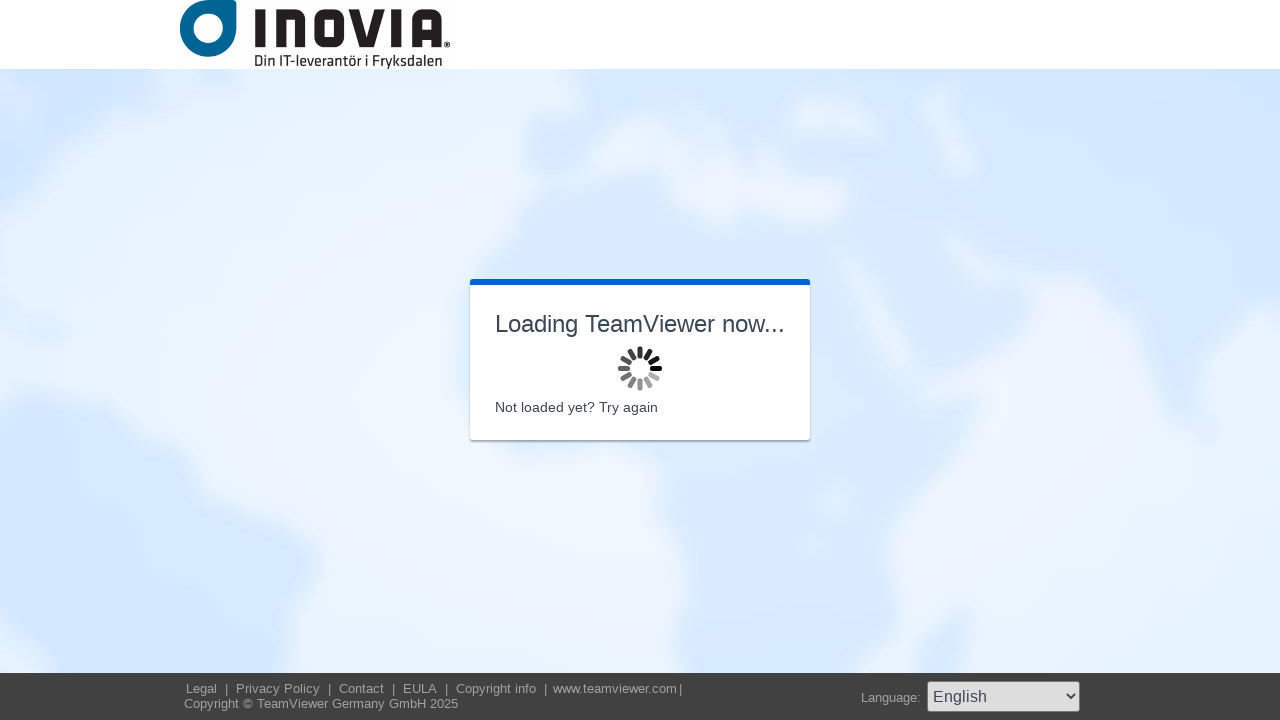

--- FILE ---
content_type: text/html; charset=utf-8
request_url: https://get.teamviewer.com/6jry3xc
body_size: 3546
content:


<!DOCTYPE html PUBLIC "-//W3C//DTD XHTML 1.0 Transitional//EN" "http://www.w3.org/TR/xhtml1/DTD/xhtml1-transitional.dtd">

<html xmlns="http://www.w3.org/1999/xhtml">
<head><meta http-equiv="X-UA-Compatible" content="IE=edge,chrome=1" /><meta http-equiv="Content-Type" content="text/html; charset=utf-8" /><meta name="viewport" content="width=device-width" /><meta id="appleItunesMetaTag" name="apple-itunes-app" /><title>
	TeamViewer
</title>

	<link rel="stylesheet" type="text/css" href="/get/styles/stylesTv11.css?v=638767607704972572"/>
	<link rel="shortcut icon" type="image/x-icon" href="/favicon.ico?v=638301867190250332" />
	
	
	<script type="text/javascript" src="https://code.jquery.com/jquery-3.7.1.min.js"></script>
	<link rel="stylesheet" href="https://code.jquery.com/ui/1.13.2/themes/base/jquery-ui.css" />
	<script type="text/javascript" src="https://code.jquery.com/ui/1.13.2/jquery-ui.min.js"></script>
	<script defer type="text/javascript" src="/get/res/scripts/connect.js?v=637973712227716144"></script>

	<style type="text/css">
		.backgroundMiddle {
			background-image:url(/get/styles/background_globe.jpg?v=637973712227775983);
		}
		
	</style>

	
	<style type="text/css">
		.backgroundLineTop {
			display: none;
		}

		.backgroundTop {
			padding: 0 0;
			background-color: #0064c8;
		}

		.backgroundLineBottom {
			background: none;
			border-top: 1px solid #b7dbff;
			height: 0;
		}

		.footerLine a:hover, .footerLine a:visited, .footerLine a:active, .footerLine a:link {
			top: 0;
		}

		#tJoinUsing {
			display: block;
		}
	</style>
</head>
	
<body id="bodyTag">



	<div class="backgroundTop" style="background-color: #FFFFFF;">
		<div class="inner">
			<a id="linkLogo">
				<img class="tvQsLogo" src="https://get.teamviewer.com/common/logo/get.ashx?configID=6jry3xc&systemName=GetTeamviewerCom" alt="TeamViewer" title="TeamViewer"/>
			</a>
		</div>
	</div>
	<div class="backgroundMiddle fullHeight">
		<div class="inner fullHeight">
			<div class="backgroundWorldMap fullHeight">
				
	<script defer type="text/javascript" src="/js/spin.min.js?v=504911232000000000"></script>
	<script type="text/javascript">
		var configId = "6jry3xc";
		var version = "15";
		var isCustomModule = true;

		var requestParameter = {
			"ConfigId": configId,
			"Version": version,
			"IsCustomModule": isCustomModule,
			"Subdomain": "1",
			"ConnectionId": ""
		}

		$(window).on('load', function () {
			if (isCustomModule === true) {
				var opts = {
					top: '50%', // Top position relative to parent
					left: '50%', // Left position relative to parent
					position: 'relative'
				};
				var target = document.getElementById('mainBoxInner');
				var spinner = new Spinner(opts).spin(target);
				$.ajax({
					type: "POST",
					url: location.origin + "/api/CustomDesign",
					contentType: "application/json; charset=utf-8",
					data: JSON.stringify(requestParameter),
					dataType: "json",
					success: function (response) {
						spinner.stop();
						var timestamp = '';
						if (response.indexOf('?') >= 0) {
							timestamp = "&" + new Date().getTime();
						}

						$('#MasterBodyContent_btnRetry').attr('href', response + timestamp);
						window.location.replace(response);
					},
					failure: function () {
						spinner.stop();
						window.location.replace("https://www.teamviewer.com");
					}
				});
			}
		});

		function EditDownloadLink() {
			var url = $('#MasterBodyContent_btnRetry').attr('href');
			if (!(url.indexOf('?') >= 0)) {
				return;
			}
			var lastIndex = url.lastIndexOf('&');
			if (lastIndex !== -1) {
				url = url.substring(0, lastIndex);
			}
			var timestamp = new Date().getTime();
			url = url + "&" + timestamp;
			$('#MasterBodyContent_btnRetry').attr('href', url);
		}
	</script>
	<form method="post" action="get/Download.aspx" id="formMain">
<div class="aspNetHidden">
<input type="hidden" name="__VIEWSTATE" id="__VIEWSTATE" value="hlv2kDTCiENzL7qHxYzpzE6BBmbpD5bzbwY+0/M/JayihFZK5NgrvVPIjAyDUDH8VZpK7Iuunv2H9y4F0Os+4GgMwfNF2L9UosydgkVB025RtFH+yn8hAFcqEXCTn8YNipMwNLx7aB4yVKzV7+r7Q8o6yErulQm7stSL4PAQPqadocNmiM5iCNfDichi/vE6XVXZ8MT0mMObHAduI2XMH8nuYTOJjiJAA5z6EGBAanYM7ic6pyL4TexzMjGc4UeU3seMys8ufL4UuI7hiXBUj+J2kBdavERkXfE0wZpdGkM4RWYK7u7qs25RIxpOs0jiE1AF9EiQFL4LEjZdcKeETs/Q9iUEZObxqGZmwK4N2m0s82KzIpOj5i5gIxmRKtuHIwcB58ik6oVIxX/ZjjzZ2x/8eQIMf0LD/tk2/2Ahwks2UgN850UEgRhwNuvZg+zMh6ajIQyWC2VKSpJHov0muC1LWf4wX+hAcLEYEv2xeDqaX2yc4B3+5FhL7zCnUx61a0a8mWFjak5ga0pmaKUiTwmVtS0j2IhM8Ni917rCnvZqJPLsficdsSXmkR/Zi96jmIWfX3f/I49ba+ZIqR5X3Ib4PS3yO0Ao9BpgoCWRgY9pQdLd89x8cbKzlRpkksGjQD4wjFhhfeQerO7jTy8m4pI2DdSJH1QczaAOzBdg4Gcfn+2ix9/UO6XWOdLNWX6uLupOMTO+z26VvFNTgcLWf0+L2CskPJABoj8Hq8cL07XtN2muHhb0crDVCFi2qTtiAuvdSVUzpXOxSHEBU1YrQRfolIr7iKgmINncb7odkWPxIKAnsYvopJ/Q5Dx5USug30Xd+ynAtU7QlPzNZfobU2YCWDLDjxIRbqzAZhg4CC/tieJpMjoOLzd1uCuQL7QsMK7CMvjnQ4iHqeFWFc+IfOkw7fJAkhE/JLWQGe1iXLDbBVXmeG0y8GzhCMMxRC6sLUUnvFbAqIP6g57eZ7inMjW1kHWr2ty75OumNJ94LGrHanmAd4KEo92xPoYyPnBgELPPt4U+q9QC+fG+CAuxoQtyUMSkKGrTxDN+7FuDyBJ0PXaEVGKdIn5cpNxk8IK9jwssz/m5LhsP8KjBQ88X6Qb7qqCHIcJoJoLHHlxirOOhtfTyjECDUBnawSkWa+om/1Xjr9tkJogi8jQnt+40NbJqDPIZfADUYeh7VvwaJW7BAtJupkO1QXqv9mdPKolh0iB74/KY85T7TCXrVE9ltKMXUGOKFPxSynBlO93o8q1ziCNEbgtW8V5E9gRE0bWTze3fSl2hTgHPFd8duttrHiZyBNXAgFp2rL6FA6S3fWzqYAU/XxBaYgS9yv2FUYAQhYVRLct57WPsvMxZerZ+0Zoo8r/mmzzaz9rI3MDni4G6ejtpuzGzYlKLsPPTMwU1D6/uGZqmDmzA/CrJ+oFMmirvY9/brBRON7dkiWlLiYVekqnhfJfJ8EIgGbJl3UVZwNEaeKP89Jho1zy5yYb4k59rBEcuGhN2jfk3nahtJU2650EajCtGNthA1MZlOadDsZA8V+6CmnXYJbq7h0a6ESLzDfZRswU8i2N4vzhd8itnkVRe/PvQMXMLBs4OYJ6IMhx0wuPqW+FQuoQaJRuwHGMjKHoT6KUDbegeQH/6GxpfYfCBTVk8bIBr1ZYMTi5TYybnW0B8pUyimq25qVpQPMrA9PcyGPVrR/lCJSevRRyu+nstFiztzqBGr+po6oYiOiEFF2m4fnfY3O42t5krSc5cNbI2/MXap4eCNLc/HCIk8J92eV2wFOJz0oHuwBYb5mkiyQ==" />
</div>

<div class="aspNetHidden">

	<input type="hidden" name="__VIEWSTATEGENERATOR" id="__VIEWSTATEGENERATOR" value="C3107219" />
</div>
		<div class="centeredPanelContainer fullHeight">
			<div class="centeredPanelCell">
				<div class="centeredPanel">
					<div class="panelContent">
						<div class="textColumnMessage" >
							<div class="instructionsCaption">
								Loading TeamViewer now...
							</div>
							<div style="margin-top: 30px" id="mainBoxInner"></div><br/>
							<div style="margin-top: 15px">
								<span class="webConnectorLinkCaption" id="webConnectorLinkCaption">
									Not loaded yet?
								</span>
								<span class="webConnectorLink" id="webConnectorLink">
									<a id="MasterBodyContent_btnRetry" onclick="EditDownloadLink();">Try again</a>
								</span>
							</div>
						</div>
					</div>
				</div>
			</div>
		</div>
	</form>

			</div>
		</div>
	</div>
	<div class="footerArea">
		<div class="inner">
			

<script type="text/javascript">
	function changeLanguage(loc) {
		window.location = loc.options[loc.selectedIndex].value;
	}
</script>

<div class="footer">
	<div class="footerMenu">
		<p class="footerLine">
			<a href="https://www.teamviewer.com/en/address/" class="noWrap">
				<span id="Footer1_lImprint">Legal</span>
			</a>| 
			<a href="https://www.teamviewer.com/privacy-policy/" class="noWrap">
				<span id="Footer1_lPrivacyCookies">Privacy&nbsp;Policy</span>
			</a>| 
			<a href="https://www.teamviewer.com/support/contact/" class="noWrap">
				<span id="Footer1_lContact">Contact</span>
			</a>| 
			<a href="https://www.teamviewer.com/eula/" class="noWrap">
				<span id="Footer1_lEula">EULA</span>
			</a>| 
			<a href="https://www.teamviewer.com/link/?url=741273" target="_blank" class="noWrap">
				<span id="Footer1_lCopyrightInfo">Copyright info</span>
			</a>| 

			<a href="https://www.teamviewer.com/en/" class="noWrap">www.teamviewer.com</a>| 
			<span id="Footer1_lCopyright" class="noWrap">Copyright © TeamViewer Germany GmbH 2025</span>
		</p>
	</div>

	<div class="footerLanguage">
		<form action="" name="jump">
			<p style="margin: 0; padding: 0">
				<span>Language: </span>
				<select name="ctl00$Footer1$selLanguage" id="Footer1_selLanguage" onchange="changeLanguage(this)">
	<option selected="selected" value="/en/6jry3xc">English</option>
	<option value="/ar/6jry3xc">العربية</option>
	<option value="/cs/6jry3xc">Česky</option>
	<option value="/da/6jry3xc">Dansk</option>
	<option value="/de/6jry3xc">Deutsch</option>
	<option value="/es/6jry3xc">Espa&#241;ol</option>
	<option value="/fr/6jry3xc">Fran&#231;ais</option>
	<option value="/hi/6jry3xc">!language_hi!</option>
	<option value="/it/6jry3xc">Italiano</option>
	<option value="/nl/6jry3xc">Nederlands</option>
	<option value="/no/6jry3xc">Norsk</option>
	<option value="/pl/6jry3xc">Polski</option>
	<option value="/pt/6jry3xc">Portugu&#234;s</option>
	<option value="/fi/6jry3xc">Suomi</option>
	<option value="/sv/6jry3xc">Svenska</option>
	<option value="/tr/6jry3xc">T&#252;rk&#231;e</option>
	<option value="/ru/6jry3xc">Русский</option>
	<option value="/ja/6jry3xc">日本語</option>
	<option value="/ko/6jry3xc">한국어</option>
	<option value="/zhcn/6jry3xc">中文 (简体)</option>
	<option value="/ro/6jry3xc">Rom&#226;nă</option>
	<option value="/uk/6jry3xc">Українська</option>
	<option value="/hr/6jry3xc">Hrvatski</option>
	<option value="/sk/6jry3xc">Slovenčina</option>
	<option value="/sr/6jry3xc">Srpski</option>
	<option value="/bg/6jry3xc">Български</option>
	<option value="/hu/6jry3xc">Magyar</option>
	<option value="/lt/6jry3xc">Lietuvių</option>
	<option value="/zhtw/6jry3xc">中文 (台灣)</option>
	<option value="/el/6jry3xc">Ελληνικά</option>
	<option value="/vi/6jry3xc">Tiếng Việt</option>
	<option value="/id/6jry3xc">Bahasa Indonesia</option>
	<option value="/th/6jry3xc">ไทย</option>
	<option value="/he/6jry3xc">עברית</option>
</select>
			</p>
		</form>
	</div>

	<div style="clear: both;"></div>
</div>

		</div>
	</div>
</body>
</html>
